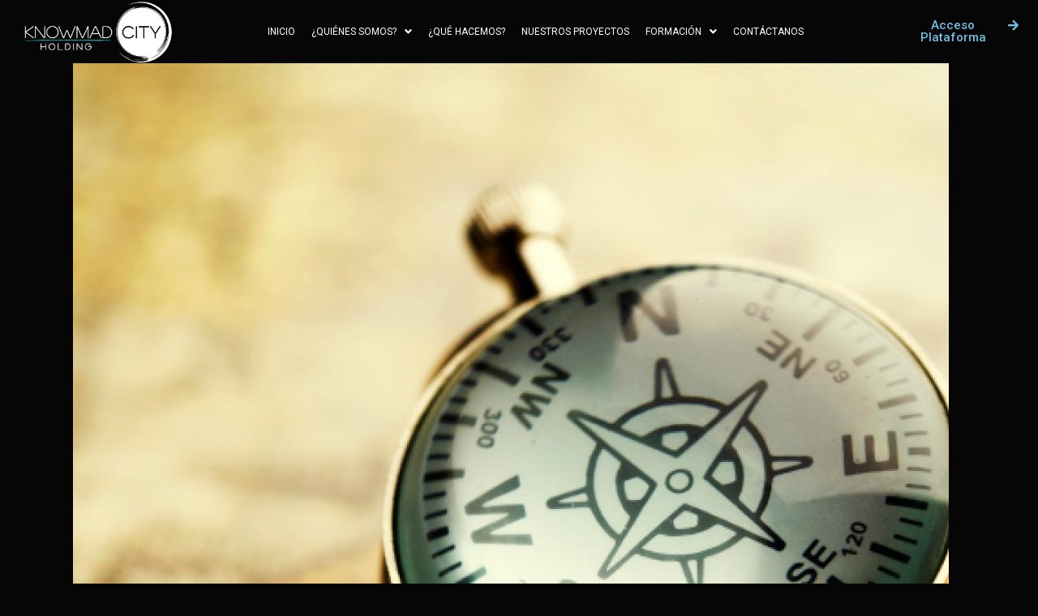

--- FILE ---
content_type: text/css
request_url: https://knowmadcity.com/wp-content/uploads/elementor/css/post-14432.css?ver=1765991202
body_size: 604
content:
.elementor-14432 .elementor-element.elementor-element-1903a04 > .elementor-container > .elementor-column > .elementor-widget-wrap{align-content:center;align-items:center;}.elementor-14432 .elementor-element.elementor-element-1903a04{margin-top:0rem;margin-bottom:0rem;z-index:999;}.elementor-14432 .elementor-element.elementor-element-9fa1d32 img{width:80%;}.elementor-14432 .elementor-element.elementor-element-0986bc4 .hfe-nav-menu__toggle{margin:0 auto;}.elementor-14432 .elementor-element.elementor-element-0986bc4 .menu-item a.hfe-menu-item{padding-left:10px;padding-right:10px;}.elementor-14432 .elementor-element.elementor-element-0986bc4 .menu-item a.hfe-sub-menu-item{padding-left:calc( 10px + 20px );padding-right:10px;}.elementor-14432 .elementor-element.elementor-element-0986bc4 .hfe-nav-menu__layout-vertical .menu-item ul ul a.hfe-sub-menu-item{padding-left:calc( 10px + 40px );padding-right:10px;}.elementor-14432 .elementor-element.elementor-element-0986bc4 .hfe-nav-menu__layout-vertical .menu-item ul ul ul a.hfe-sub-menu-item{padding-left:calc( 10px + 60px );padding-right:10px;}.elementor-14432 .elementor-element.elementor-element-0986bc4 .hfe-nav-menu__layout-vertical .menu-item ul ul ul ul a.hfe-sub-menu-item{padding-left:calc( 10px + 80px );padding-right:10px;}.elementor-14432 .elementor-element.elementor-element-0986bc4 .menu-item a.hfe-menu-item, .elementor-14432 .elementor-element.elementor-element-0986bc4 .menu-item a.hfe-sub-menu-item{padding-top:12px;padding-bottom:12px;}.elementor-14432 .elementor-element.elementor-element-0986bc4 a.hfe-menu-item, .elementor-14432 .elementor-element.elementor-element-0986bc4 a.hfe-sub-menu-item{font-family:"Roboto", Sans-serif;font-size:12px;font-weight:400;text-transform:uppercase;}.elementor-14432 .elementor-element.elementor-element-0986bc4 .menu-item a.hfe-menu-item, .elementor-14432 .elementor-element.elementor-element-0986bc4 .sub-menu a.hfe-sub-menu-item{color:#FFFFFF;}.elementor-14432 .elementor-element.elementor-element-0986bc4 .menu-item a.hfe-menu-item:hover,
								.elementor-14432 .elementor-element.elementor-element-0986bc4 .sub-menu a.hfe-sub-menu-item:hover,
								.elementor-14432 .elementor-element.elementor-element-0986bc4 .menu-item.current-menu-item a.hfe-menu-item,
								.elementor-14432 .elementor-element.elementor-element-0986bc4 .menu-item a.hfe-menu-item.highlighted,
								.elementor-14432 .elementor-element.elementor-element-0986bc4 .menu-item a.hfe-menu-item:focus{color:#A1BEDC;}.elementor-14432 .elementor-element.elementor-element-0986bc4 .menu-item.current-menu-item a.hfe-menu-item,
								.elementor-14432 .elementor-element.elementor-element-0986bc4 .menu-item.current-menu-ancestor a.hfe-menu-item{color:#707070;}.elementor-14432 .elementor-element.elementor-element-0986bc4 .sub-menu,
								.elementor-14432 .elementor-element.elementor-element-0986bc4 nav.hfe-dropdown,
								.elementor-14432 .elementor-element.elementor-element-0986bc4 nav.hfe-dropdown-expandible,
								.elementor-14432 .elementor-element.elementor-element-0986bc4 nav.hfe-dropdown .menu-item a.hfe-menu-item,
								.elementor-14432 .elementor-element.elementor-element-0986bc4 nav.hfe-dropdown .menu-item a.hfe-sub-menu-item{background-color:#000000;}.elementor-14432 .elementor-element.elementor-element-0986bc4 ul.sub-menu{width:220px;}.elementor-14432 .elementor-element.elementor-element-0986bc4 .sub-menu a.hfe-sub-menu-item,
						 .elementor-14432 .elementor-element.elementor-element-0986bc4 nav.hfe-dropdown li a.hfe-menu-item,
						 .elementor-14432 .elementor-element.elementor-element-0986bc4 nav.hfe-dropdown li a.hfe-sub-menu-item,
						 .elementor-14432 .elementor-element.elementor-element-0986bc4 nav.hfe-dropdown-expandible li a.hfe-menu-item,
						 .elementor-14432 .elementor-element.elementor-element-0986bc4 nav.hfe-dropdown-expandible li a.hfe-sub-menu-item{padding-top:15px;padding-bottom:15px;}.elementor-14432 .elementor-element.elementor-element-0986bc4 .sub-menu li.menu-item:not(:last-child),
						.elementor-14432 .elementor-element.elementor-element-0986bc4 nav.hfe-dropdown li.menu-item:not(:last-child),
						.elementor-14432 .elementor-element.elementor-element-0986bc4 nav.hfe-dropdown-expandible li.menu-item:not(:last-child){border-bottom-style:solid;border-bottom-color:#c4c4c4;border-bottom-width:1px;}.elementor-14432 .elementor-element.elementor-element-7543989 .elementor-button-content-wrapper{flex-direction:row-reverse;}.elementor-14432 .elementor-element.elementor-element-7543989 .elementor-button{fill:var( --e-global-color-primary );color:var( --e-global-color-primary );background-color:#61CE7000;}@media(min-width:768px){.elementor-14432 .elementor-element.elementor-element-8993659{width:18.531%;}.elementor-14432 .elementor-element.elementor-element-070c51c{width:66.162%;}.elementor-14432 .elementor-element.elementor-element-c0f23db{width:15.284%;}}

--- FILE ---
content_type: text/css
request_url: https://knowmadcity.com/wp-content/uploads/elementor/css/post-14464.css?ver=1721457392
body_size: 52
content:
.elementor-14464 .elementor-element.elementor-element-4f4577d{text-align:center;color:#FFFFFF;}.elementor-14464 .elementor-element.elementor-element-2ed82d4{text-align:center;color:#FFFFFF;}@media(min-width:768px){.elementor-14464 .elementor-element.elementor-element-0ccff6a{width:10%;}.elementor-14464 .elementor-element.elementor-element-aafd4d0{width:79.33%;}.elementor-14464 .elementor-element.elementor-element-0d4b1b6{width:10%;}}